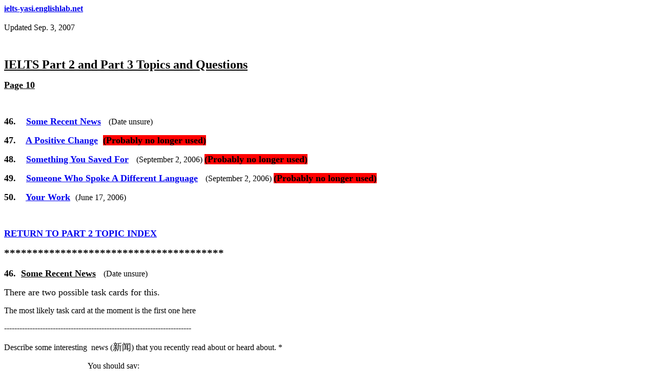

--- FILE ---
content_type: text/html
request_url: http://ielts-yasi.englishlab.net/PARTS_2_and_3_P10.htm
body_size: 10766
content:
<html>

<head>
<meta http-equiv="Content-Type" content="text/html; charset=gb2312">
<meta name="GENERATOR" content="Microsoft FrontPage 6.0">
<meta name="ProgId" content="FrontPage.Editor.Document">
<title>Page 10</title>
</head>

<body>

<h3 align="left"><b><font face="Times New Roman" size="3"><a href="http://ielts-yasi.englishlab.net/index.htm">ielts-yasi.englishlab.net</a>&nbsp;&nbsp;&nbsp;&nbsp;&nbsp;&nbsp;&nbsp;&nbsp;&nbsp;&nbsp;&nbsp;&nbsp;&nbsp;&nbsp;&nbsp;&nbsp;&nbsp;&nbsp;&nbsp;&nbsp;&nbsp;&nbsp;&nbsp;&nbsp;&nbsp;&nbsp;&nbsp;&nbsp;&nbsp;&nbsp;&nbsp;&nbsp;&nbsp;&nbsp;&nbsp;&nbsp;&nbsp;&nbsp;&nbsp;&nbsp;&nbsp;&nbsp;&nbsp;&nbsp;&nbsp;&nbsp;&nbsp;&nbsp;&nbsp;&nbsp;&nbsp;&nbsp;&nbsp;&nbsp;&nbsp;&nbsp;&nbsp;&nbsp;&nbsp;&nbsp;&nbsp;&nbsp;&nbsp;&nbsp;&nbsp;&nbsp;&nbsp;&nbsp;&nbsp;&nbsp;&nbsp;&nbsp;&nbsp;&nbsp;&nbsp;&nbsp;&nbsp;&nbsp;&nbsp;&nbsp;&nbsp;&nbsp;&nbsp;&nbsp;&nbsp;&nbsp;&nbsp;&nbsp;&nbsp;&nbsp;&nbsp;&nbsp;&nbsp;&nbsp;&nbsp;&nbsp;&nbsp;&nbsp;&nbsp;&nbsp;&nbsp;&nbsp;&nbsp;  
<O:P>
</font></b></h3>
<p align="left"><font face="Times New Roman" size="3">Updated Sep. 3, 2007</font></p> 
<p align="left">　</p>
<p align="left"><b><u><font face="Times New Roman" size="5">IELTS Part 2 and  
Part 3 Topics and Questions</font></u><font face="Times New Roman" size="5">&nbsp;</font></b></p> 
<p align="left"><b><u><font face="Times New Roman" size="4">Page 10</font></u></b></p> 
<p>　</p>
<p class="MsoNormal"><b><span style="mso-bidi-font-size: 12.0pt"><font size="4" face="Times New Roman">46.&nbsp;&nbsp;&nbsp;  
<a href="#46.&nbsp;&nbsp;Some Recent News">Some Recent News</a>&nbsp;&nbsp; </font></span></b><span style="mso-bidi-font-size: 12.0pt"><font face="Times New Roman" size="3">(Date                    
unsure)</font></span></p>                    
<p class="MsoNormal"><b><span style="mso-bidi-font-size: 12.0pt"><font size="4" face="Times New Roman">47.&nbsp;&nbsp;&nbsp;    
<a href="#47.&nbsp;&nbsp;A Positive Change">A Positive Change</a>&nbsp; </font></span></b><font size="4" face="Times New Roman"><b><span style="background-color: #FF0000">(Probably                 
no longer used)</span></b>                   
</font>
</p>                   
<p class="MsoNormal"><span style="mso-bidi-font-size: 12.0pt"><font size="4" face="Times New Roman"><b>48.&nbsp;&nbsp;&nbsp;  
<a href="#48.&nbsp;&nbsp;Something You Saved For">Something You Saved For</a></b>&nbsp;&nbsp;         
<font face="Times New Roman" size="3">(September                    
2, 2006)</font></font><font face="Times New Roman" size="3"> </font></span><font size="4" face="Times New Roman"><b><span style="background-color: #FF0000">(Probably no longer used)</span></b>        
</font>
</p>                             
<p class="MsoNormal"><span style="mso-bidi-font-size: 12.0pt"><font size="4" face="Times New Roman"><b>49.&nbsp;&nbsp;&nbsp;         
<a href="#49.&nbsp;&nbsp;Meeting Someone Who Spoke A Different Language">Someone Who Spoke A Different Language</a>&nbsp;&nbsp;         
</b><font face="Times New Roman" size="3">(September                   
2, 2006)</font></font>                                      
<font face="Times New Roman" size="3"> </font>                                     
</span><font size="4" face="Times New Roman"><b><span style="background-color: #FF0000">(Probably no longer used)</span></b>
</font>
</p>
<p class="MsoNormal"><font face="Times New Roman"><span style="mso-bidi-font-size: 12.0pt"><font size="4"><b>50.&nbsp;&nbsp;&nbsp;         
<a href="#50.&nbsp;&nbsp;Your Work">Your Work</a>&nbsp; </b><font face="Times New Roman" size="3">(June 17, 2006)</font> </font> </span></font></p>                                
<p class="MsoFooter" style="margin-left:21.0pt;text-indent:-21.0pt;tab-stops:
list 21.0pt center 3.0in right 6.0in">　</p>                
<p class="MsoFooter" style="margin-left:21.0pt;text-indent:-21.0pt;tab-stops:
list 21.0pt center 3.0in right 6.0in"><b><a href="http://ielts-yasi.englishlab.net/PARTS_2_and_3_INDEX_P1.htm"><font size="4" face="Times New Roman">RETURN                               
TO PART 2 TOPIC INDEX</font></a></b></p>                              
<p class="MsoNormal" align="left"><font face="Times New Roman"><b><span style="font-size: 16.0pt; mso-bidi-font-size: 12.0pt">***************************************</span></b><span style="mso-bidi-font-size: 12.0pt"><font size="3"><span style="mso-tab-count:
2"><b>&nbsp;</b></span></font></span></font></p>
<p class="MsoFooter" style="tab-stops:36.0pt center 216.0pt right 432.0pt"><span style="mso-bidi-font-size: 12.0pt"><font size="4" face="Times New Roman"><b><a name="46.&nbsp;&nbsp;Some Recent News"></a>46.&nbsp;&nbsp;<u>Some   
Recent News</u></b>&nbsp;&nbsp; </font></span><span style="mso-bidi-font-size: 12.0pt"><font face="Times New Roman" size="3">(Date                   
unsure)</font></span></p>                   
<p class="MsoFooter" style="tab-stops:36.0pt center 216.0pt right 432.0pt"><span style="mso-bidi-font-size: 12.0pt"><font size="4" face="Times New Roman">There                                       
are two possible task cards for this.&nbsp;</font></span></p>                                       
<p class="MsoFooter" style="tab-stops:36.0pt center 216.0pt right 432.0pt"><font face="Times New Roman">The                                       
most likely task card at the moment is the first one here</font></p>                                       
<p class="MsoFooter" style="tab-stops:36.0pt center 216.0pt right 432.0pt"><span style="mso-bidi-font-size: 12.0pt"><font size="3" face="Times New Roman">-------------------------------------------------------------------------</font></span></p>
<p style="tab-stops:36.0pt center 216.0pt right 432.0pt"><font face="Times New Roman">Describe some                                       
interesting&nbsp; news (<span style="mso-bidi-font-family: Times New Roman; mso-ansi-language: EN-US; mso-fareast-language: ZH-CN; mso-bidi-language: AR-SA" lang="ZH-CN"></span></font><span style="mso-bidi-font-family: Times New Roman; mso-ansi-language: EN-US; mso-fareast-language: ZH-CN; mso-bidi-language: AR-SA" lang="ZH-CN"><font size="4">&#26032;&#38395;</font></span><font face="Times New Roman"><font face="MS Song" lang="ZH-CN">)                                       
</font>that you recently read about or heard about. *</font></p>                                       
<p class="MsoFooter" style="tab-stops:36.0pt center 216.0pt right 432.0pt"><font face="Times New Roman">&nbsp;&nbsp;&nbsp;&nbsp;&nbsp;&nbsp;&nbsp;&nbsp;&nbsp;&nbsp;&nbsp;&nbsp;&nbsp;&nbsp;&nbsp;&nbsp;&nbsp;&nbsp;&nbsp;&nbsp;&nbsp;&nbsp;&nbsp;&nbsp;&nbsp;&nbsp;&nbsp;&nbsp;&nbsp;&nbsp;&nbsp;&nbsp;&nbsp;&nbsp;&nbsp;&nbsp;&nbsp;&nbsp;&nbsp;&nbsp;                                       
You should say:</font></p>                                       
<p class="MsoFooter" style="tab-stops:36.0pt center 216.0pt right 432.0pt"><font face="Times New Roman">&nbsp;&nbsp;&nbsp;&nbsp;&nbsp;&nbsp;&nbsp;&nbsp;&nbsp;&nbsp;&nbsp;&nbsp;&nbsp;&nbsp;&nbsp;&nbsp;&nbsp;&nbsp;&nbsp;&nbsp;&nbsp;&nbsp;&nbsp;&nbsp;&nbsp;&nbsp;&nbsp;&nbsp;&nbsp;&nbsp;&nbsp;&nbsp;&nbsp;&nbsp;&nbsp;&nbsp;&nbsp;&nbsp;&nbsp;&nbsp;&nbsp;&nbsp;&nbsp;&nbsp;&nbsp;&nbsp;&nbsp;&nbsp;&nbsp;&nbsp;&nbsp;                                       
what the story was (or, who was involved in this news)</font></p>                                       
<p class="MsoFooter" style="tab-stops:36.0pt center 216.0pt right 432.0pt"><font face="Times New Roman">&nbsp;&nbsp;&nbsp;&nbsp;&nbsp;&nbsp;&nbsp;&nbsp;&nbsp;&nbsp;&nbsp;&nbsp;&nbsp;&nbsp;&nbsp;&nbsp;&nbsp;&nbsp;&nbsp;&nbsp;&nbsp;&nbsp;&nbsp;&nbsp;&nbsp;&nbsp;&nbsp;&nbsp;&nbsp;&nbsp;&nbsp;&nbsp;&nbsp;&nbsp;&nbsp;&nbsp;&nbsp;&nbsp;&nbsp;&nbsp;&nbsp;&nbsp;&nbsp;&nbsp;&nbsp;&nbsp;&nbsp;&nbsp;&nbsp;&nbsp;&nbsp;                                       
how you heard about this story *</font></p>                                       
<p class="MsoFooter" style="tab-stops:36.0pt center 216.0pt right 432.0pt"><font face="Times New Roman">&nbsp;&nbsp;&nbsp;&nbsp;&nbsp;&nbsp;&nbsp;&nbsp;&nbsp;&nbsp;&nbsp;&nbsp;&nbsp;&nbsp;&nbsp;&nbsp;&nbsp;&nbsp;&nbsp;&nbsp;&nbsp;&nbsp;&nbsp;&nbsp;&nbsp;&nbsp;&nbsp;&nbsp;&nbsp;&nbsp;&nbsp;&nbsp;&nbsp;&nbsp;&nbsp;&nbsp;&nbsp;&nbsp;&nbsp;&nbsp;&nbsp;&nbsp;&nbsp;&nbsp;&nbsp;&nbsp;&nbsp;&nbsp;&nbsp;&nbsp;&nbsp;                                       
when you heard this news *</font></p>                                       
<p class="MsoFooter" style="tab-stops:36.0pt center 216.0pt right 432.0pt"><font face="Times New Roman">&nbsp;&nbsp;&nbsp;&nbsp;&nbsp;&nbsp;&nbsp;&nbsp;&nbsp;&nbsp;&nbsp;&nbsp;&nbsp;&nbsp;&nbsp;&nbsp;&nbsp;&nbsp;&nbsp;&nbsp;&nbsp;&nbsp;&nbsp;&nbsp;&nbsp;&nbsp;&nbsp;&nbsp;&nbsp;&nbsp;&nbsp;&nbsp;&nbsp;&nbsp;&nbsp;&nbsp;&nbsp;&nbsp;&nbsp;                                       
and explain why this news story was interesting to you.&nbsp;</font></p>                                       
<p class="MsoFooter" style="tab-stops:36.0pt center 216.0pt right 432.0pt"><font face="Times New Roman">&nbsp;&nbsp;&nbsp;&nbsp;&nbsp;&nbsp;&nbsp;&nbsp;&nbsp;&nbsp;&nbsp;&nbsp;&nbsp;&nbsp;&nbsp;&nbsp;&nbsp;&nbsp;&nbsp;&nbsp;&nbsp;&nbsp;&nbsp;&nbsp;&nbsp;&nbsp;&nbsp;&nbsp;&nbsp;&nbsp;&nbsp;&nbsp;&nbsp;&nbsp;&nbsp;&nbsp;&nbsp;&nbsp;&nbsp;&nbsp;&nbsp;&nbsp;&nbsp;&nbsp;&nbsp;&nbsp;&nbsp;&nbsp;&nbsp;&nbsp;&nbsp;&nbsp;&nbsp;&nbsp;&nbsp;&nbsp;&nbsp;&nbsp;&nbsp;&nbsp;&nbsp;&nbsp;&nbsp;&nbsp;&nbsp;&nbsp;&nbsp;&nbsp;&nbsp;&nbsp;&nbsp;&nbsp;&nbsp;&nbsp;                                       
or</font></p>
<p class="MsoFooter" style="tab-stops:36.0pt center 216.0pt right 432.0pt"><font face="Times New Roman">&nbsp;&nbsp;&nbsp;&nbsp;&nbsp;&nbsp;&nbsp;&nbsp;&nbsp;&nbsp;&nbsp;&nbsp;&nbsp;&nbsp;&nbsp;&nbsp;&nbsp;&nbsp;&nbsp;&nbsp;&nbsp;&nbsp;&nbsp;&nbsp;&nbsp;&nbsp;&nbsp;&nbsp;&nbsp;&nbsp;&nbsp;&nbsp;&nbsp;&nbsp;&nbsp;&nbsp;&nbsp;&nbsp;                                       
and explain your reaction when you heard this news. *</font></p>                                       
<p class="MsoFooter" style="tab-stops:36.0pt center 216.0pt right 432.0pt"><font face="Times New Roman">--------------------------------------------------------------------------</font></p>
<p class="MsoFooter" style="tab-stops:36.0pt center 216.0pt right 432.0pt"><font face="Times New Roman">Possible  
follow-up question:</font></p>  
<ul>
  <li>
    <p class="MsoFooter" style="tab-stops:36.0pt center 216.0pt right 432.0pt"><font face="Times New Roman">Did  
    other people think this was interesting news?</font></li>  
</ul>
<p class="MsoFooter" style="tab-stops:36.0pt center 216.0pt right 432.0pt"><font face="Times New Roman">--------------------------------------------------------------------------</font></p>
<p class="MsoFooter" style="tab-stops:36.0pt center 216.0pt right 432.0pt"><font face="Times New Roman">Describe  
some interesting news (</font><font LANG="ZH-CN">&#28040;&#24687;</font><font face="Times New Roman"><font LANG="ZH-CN">) </font>that you received recently.</font></p>                                       
<p class="MsoFooter" style="tab-stops:36.0pt center 216.0pt right 432.0pt"><font face="Times New Roman">&nbsp;&nbsp;&nbsp;&nbsp;&nbsp;&nbsp;&nbsp;&nbsp;&nbsp;&nbsp;&nbsp;&nbsp;&nbsp;&nbsp;&nbsp;&nbsp;&nbsp;&nbsp;&nbsp;&nbsp;&nbsp;&nbsp;&nbsp;&nbsp;&nbsp;&nbsp;&nbsp;&nbsp;&nbsp;&nbsp;&nbsp;&nbsp;&nbsp;&nbsp;&nbsp;&nbsp;&nbsp;&nbsp;&nbsp;&nbsp;                                       
You should say:</font></p>                                       
<p class="MsoFooter" style="tab-stops:36.0pt center 216.0pt right 432.0pt"><font face="Times New Roman">&nbsp;&nbsp;&nbsp;&nbsp;&nbsp;&nbsp;&nbsp;&nbsp;&nbsp;&nbsp;&nbsp;&nbsp;&nbsp;&nbsp;&nbsp;&nbsp;&nbsp;&nbsp;&nbsp;&nbsp;&nbsp;&nbsp;&nbsp;&nbsp;&nbsp;&nbsp;&nbsp;&nbsp;&nbsp;&nbsp;&nbsp;&nbsp;&nbsp;&nbsp;&nbsp;&nbsp;&nbsp;&nbsp;&nbsp;&nbsp;&nbsp;&nbsp;&nbsp;&nbsp;&nbsp;&nbsp;&nbsp;&nbsp;&nbsp;&nbsp;&nbsp;                                       
what the news was about (or, what happened)</font></p>                                       
<p class="MsoFooter" style="tab-stops:36.0pt center 216.0pt right 432.0pt"><font face="Times New Roman">&nbsp;&nbsp;&nbsp;&nbsp;&nbsp;&nbsp;&nbsp;&nbsp;&nbsp;&nbsp;&nbsp;&nbsp;&nbsp;&nbsp;&nbsp;&nbsp;&nbsp;&nbsp;&nbsp;&nbsp;&nbsp;&nbsp;&nbsp;&nbsp;&nbsp;&nbsp;&nbsp;&nbsp;&nbsp;&nbsp;&nbsp;&nbsp;&nbsp;&nbsp;&nbsp;&nbsp;&nbsp;&nbsp;&nbsp;&nbsp;&nbsp;&nbsp;&nbsp;&nbsp;&nbsp;&nbsp;&nbsp;&nbsp;&nbsp;&nbsp;&nbsp;                                       
who told you this news (or, how you heard this news)</font></p>                                       
<p class="MsoFooter" style="tab-stops:36.0pt center 216.0pt right 432.0pt"><font face="Times New Roman">&nbsp;&nbsp;&nbsp;&nbsp;&nbsp;&nbsp;&nbsp;&nbsp;&nbsp;&nbsp;&nbsp;&nbsp;&nbsp;&nbsp;&nbsp;&nbsp;&nbsp;&nbsp;&nbsp;&nbsp;&nbsp;&nbsp;&nbsp;&nbsp;&nbsp;&nbsp;&nbsp;&nbsp;&nbsp;&nbsp;&nbsp;&nbsp;&nbsp;&nbsp;&nbsp;&nbsp;&nbsp;&nbsp;&nbsp;&nbsp;&nbsp;&nbsp;&nbsp;&nbsp;&nbsp;&nbsp;&nbsp;&nbsp;&nbsp;&nbsp;&nbsp;                                       
(when you heard this news)</font></p>                                       
<p class="MsoFooter" style="tab-stops:36.0pt center 216.0pt right 432.0pt"><font face="Times New Roman">&nbsp;&nbsp;&nbsp;&nbsp;&nbsp;&nbsp;&nbsp;&nbsp;&nbsp;&nbsp;&nbsp;&nbsp;&nbsp;&nbsp;&nbsp;&nbsp;&nbsp;&nbsp;&nbsp;&nbsp;&nbsp;&nbsp;&nbsp;&nbsp;&nbsp;&nbsp;&nbsp;&nbsp;&nbsp;&nbsp;&nbsp;&nbsp;&nbsp;&nbsp;&nbsp;&nbsp;&nbsp;&nbsp;&nbsp;&nbsp;&nbsp;&nbsp;&nbsp;&nbsp;&nbsp;&nbsp;&nbsp;&nbsp;&nbsp;&nbsp;&nbsp;                                       
who was involved in this news</font></p>                                       
<p class="MsoFooter" style="tab-stops:36.0pt center 216.0pt right 432.0pt"><font face="Times New Roman">&nbsp;&nbsp;&nbsp;&nbsp;&nbsp;&nbsp;&nbsp;&nbsp;&nbsp;&nbsp;&nbsp;&nbsp;&nbsp;&nbsp;&nbsp;&nbsp;&nbsp;&nbsp;&nbsp;&nbsp;&nbsp;&nbsp;&nbsp;&nbsp;&nbsp;&nbsp;&nbsp;&nbsp;&nbsp;&nbsp;&nbsp;&nbsp;&nbsp;&nbsp;&nbsp;&nbsp;&nbsp;&nbsp;&nbsp;&nbsp;&nbsp;                                       
and explain why it was interesting to you.</font></p>                                       
<p class="MsoFooter" style="tab-stops:36.0pt center 216.0pt right 432.0pt"><font face="Times New Roman"><span style="font-size: 16.0pt; mso-bidi-font-size: 12.0pt">-------------------------------------------------------------------------------------------------------</span><span style="mso-fareast-font-family:SimSun">
 &nbsp;</span></font></p>                                      
<p class="MsoFooter" style="tab-stops:36.0pt center 216.0pt right 432.0pt"><b><span lang="EN-US"><font size="4" face="Times New Roman">Part                                       
3</font></span></b></p>
<p class="MsoFooter" style="tab-stops:36.0pt center 216.0pt right 432.0pt"><b><span lang="EN-US"><font size="4" face="Times New Roman"><a name="Many of the following"></a>Many      
of the      
following (those marked with *) are guesses at possible Part 3 topics and questions.</font></span></b></p>      
<p class="MsoFooter" style="tab-stops:36.0pt center 216.0pt right 432.0pt"><b><span lang="EN-US"><u><font size="4" face="Times New Roman">Newspapers</font></u></span></b></p>
<ul>
  <li>
    <p class="MsoFooter" style="tab-stops:36.0pt center 216.0pt right 432.0pt"><font face="Times New Roman">What  
    role do newspapers play in society?</font></li>  
  <li>
    <p class="MsoFooter" style="tab-stops:36.0pt center 216.0pt right 432.0pt"><font face="Times New Roman">How  
    do (or can) newspapers influence society? (= influence people's attitudes  
    and behaviour)</font></li> 
  <li>
    <p class="MsoFooter" style="tab-stops:36.0pt center 216.0pt right 432.0pt"><span lang="EN-US"><font face="Times New Roman">How  
    do you think newspapers should treat sensitive topics? (Presumably,  
    'sensitive topics' means topics that are sensitive to the people in the  
    newspaper article, for example, the private lives of movie stars.)</font></span></li>  
  <li>
    <p class="MsoFooter" style="tab-stops:36.0pt center 216.0pt right 432.0pt"><span lang="EN-US"><font face="Times New Roman">Do  
    you think newspapers should even publish these stories at all? (Why?/Why  
    not?) Do they have the right to do this?</font></span></li>  
  <li>
    <p class="MsoFooter" style="tab-stops:36.0pt center 216.0pt right 432.0pt"><span lang="EN-US"><font face="Times New Roman">What  
    are some of the differences between national and local (city/town)  
    newspapers?</font></span></li>
</ul>
<p class="MsoFooter" style="tab-stops:36.0pt center 216.0pt right 432.0pt"><span lang="EN-US"><font face="Times New Roman"><b><u><font size="4">News  
Media</font></u>
<font size="4">                                       
&nbsp;</font></b><font size="4">(as opposed to entertainment media)</font></font></span></p>                                       
<ul>
  <li>
    <p class="MsoFooter" style="tab-stops:36.0pt center 216.0pt right 432.0pt"><font size="3" face="Times New Roman">What 
    are the most common forms of mass media in China?</font></li> 
  <li>
    <p class="MsoFooter" style="tab-stops:36.0pt center 216.0pt right 432.0pt"><font size="3" face="Times New Roman">Do 
    you (or, do people in China) get your news more from the internet, from 
    newspapers, from TV or from the radio?</font></li> 
  <li>
    <p class="MsoFooter" style="tab-stops:36.0pt center 216.0pt right 432.0pt"><font size="3" face="Times New Roman">Or:                                       
    Do you (or, do people in China) use the internet more than read                                       
    newspapers?&nbsp;</font></li>
  <li>
    <p class="MsoFooter" style="tab-stops:36.0pt center 216.0pt right 432.0pt"><font size="3" face="Times New Roman">Which                                       
    news media do you trust the most? Why? (= Which news media do you trust most                                       
    to tell you the truth and the full story?)</font></li>                                       
  <li>
    <p class="MsoFooter" style="tab-stops:36.0pt center 216.0pt right 432.0pt"><font size="3" face="Times New Roman">Do 
    you think internet news is important?</font></li> 
  <li>
    <p class="MsoFooter" style="tab-stops:36.0pt center 216.0pt right 432.0pt"><font size="3" face="Times New Roman">What 
    role does TV play in people's lives today?</font></li> 
  <li>
    <p class="MsoFooter" style="tab-stops:36.0pt center 216.0pt right 432.0pt"><font size="3" face="Times New Roman">How 
    do you think TV could be improved? (Either technically or content-wise)</font></li> 
  <li>
    <p class="MsoFooter" style="tab-stops:36.0pt center 216.0pt right 432.0pt"><span lang="EN-US"><font size="3" face="Times New Roman">How                                       
    do most people in China get their news?&nbsp;</font></span></li>                                       
  <li>
    <p class="MsoFooter" style="tab-stops:36.0pt center 216.0pt right 432.0pt"><span lang="EN-US"><font size="3" face="Times New Roman">Do                                       
    most people in China (or, do you) prefer to get news from TV or from the                                       
    radio?</font></span></li>
  <li>
    <p class="MsoFooter" style="tab-stops:36.0pt center 216.0pt right 432.0pt"><span lang="EN-US"><font size="3" face="Times New Roman">Do 
    people in China (or, do you) read newspapers very much?</font></span></li> 
  <li>
    <p class="MsoFooter" style="tab-stops:36.0pt center 216.0pt right 432.0pt"><span lang="EN-US"><font size="3" face="Times New Roman">Why 
    do people still read newspapers? (What are the advantages of newspapers?)</font></span></li> 
  <li>
    <p class="MsoFooter" style="tab-stops:36.0pt center 216.0pt right 432.0pt"><span lang="EN-US"><font size="3" face="Times New Roman">Are 
    most people in China more interested in local news, domestic news 
    or international news? *</font></span></li> 
  <li>
    <p class="MsoFooter" style="tab-stops:36.0pt center 216.0pt right 432.0pt"><span lang="EN-US"><font size="3" face="Times New Roman">Compare 
    newspapers and TV as sources of news. *</font></span></li> 
  <li>
    <p class="MsoFooter" style="tab-stops:36.0pt center 216.0pt right 432.0pt"><span lang="EN-US"><font size="3" face="Times New Roman">Do 
    you think TV has affected the popularity of radio very much?</font></span></li> 
  <li>
    <p class="MsoFooter" style="tab-stops:36.0pt center 216.0pt right 432.0pt"><span lang="EN-US"><font size="3" face="Times New Roman">How 
    has the (news) media changed in China in the past few years? (e.g., 10, 20 
    or even 60 years)</font></span></li> 
  <li>
    <p class="MsoFooter" style="tab-stops:36.0pt center 216.0pt right 432.0pt"><span lang="EN-US"><font size="3" face="Times New Roman">(= 
    Compare the media today with traditional media in China.)</font></span></li> 
  <li>
    <p class="MsoFooter" style="tab-stops:36.0pt center 216.0pt right 432.0pt"><font size="3" face="Times New Roman"><span lang="EN-US">How   
    do you think the news media will change in the future? (Hint: The internet! ) 
    </span><font color="#FF0000"><b><span style="mso-fareast-font-family: SimSun">FQ</span></b></font> 
    </font></li> 
  <li>
    <p class="MsoFooter" style="tab-stops:36.0pt center 216.0pt right 432.0pt"><font size="3" face="Times New Roman">What 
    role did science and technology play in the development of television? 
    (Hint: Of course, the invention of TV was the product of intensive 
    scientific research and was a major breakthrough in technology.)</font></li> 
</ul>
<p class="MsoFooter" style="tab-stops:36.0pt center 216.0pt right 432.0pt"><span lang="EN-US"><b><font face="Times New Roman"><u><font size="4">News</font></u>
<font size="4">                                       
&nbsp;</font></font></b></span></p>
<ul>
  <li>
    <p class="MsoFooter" style="tab-stops:36.0pt center 216.0pt right 432.0pt"><font size="3" face="Times New Roman">How                                       
    important do you think it is to keep up with the latest news? (= What is the                                       
    importance of news?)</font></li>                                       
  <li>
    <p class="MsoFooter" style="tab-stops:36.0pt center 216.0pt right 432.0pt"><font size="3" face="Times New Roman">What 
    kind of news are most people in China interested in? (Hint: Local? National? 
    International? Sport? Human interest stories? About movies, TV, movie stars, 
    pop music and other aspects of popular culture? Fashion? Business? Art? 
    Crime stories? Politics? War? Natural disasters? Good news? Bad news? ...)</font></li> 
  <li>
    <p class="MsoFooter" style="tab-stops:36.0pt center 216.0pt right 432.0pt"><span lang="EN-US"><font size="3" face="Times New Roman">Are 
    young people and older people interested in the same news content? *</font></span></li> 
  <li>
    <p class="MsoFooter" style="tab-stops:36.0pt center 216.0pt right 432.0pt"><span lang="EN-US"><font size="3" face="Times New Roman">Are 
    women and men interested in the same news content? *</font></span></li> 
</ul>
<p class="MsoFooter" style="tab-stops:36.0pt center 216.0pt right 432.0pt"><b><u><font size="4" face="Times New Roman">Communication</font></u></b></p>
<ul>
  <li>
    <p class="MsoFooter" style="tab-stops:36.0pt center 216.0pt right 432.0pt"><font size="3" face="Times New Roman">How 
    do you spend time with your family?</font></li> 
  <li>
    <p class="MsoFooter" style="tab-stops:36.0pt center 216.0pt right 432.0pt"><font size="3" face="Times New Roman">In 
    China, what are the main ways that people use to communicate with others?</font></li> 
  <li>
    <p class="MsoFooter" style="tab-stops:36.0pt center 216.0pt right 432.0pt"><font size="3" face="Times New Roman">What 
    are the benefits of face-to-face communication?</font></li> 
</ul>
<p class="MsoFooter" style="tab-stops:36.0pt center 216.0pt right 432.0pt"><b><span lang="EN-US"><font face="Times New Roman"><u><font size="4">Journalism 
</font>
</u><font size="4">*</font></font></span></b></p>
<ul>
  <li>
    <p class="MsoFooter" style="tab-stops:36.0pt center 216.0pt right 432.0pt"><span lang="EN-US"><font size="3" face="Times New Roman">What 
    are the qualities of a good journalist? *</font></span></li> 
  <li>
    <p class="MsoFooter" style="tab-stops:36.0pt center 216.0pt right 432.0pt"><span lang="EN-US"><font size="3" face="Times New Roman">What 
    is your opinion of government censorship of news? *</font></span></li> 
</ul>
<p class="MsoFooter" style="tab-stops:36.0pt center 216.0pt right 432.0pt"><span style="font-size: 16.0pt; mso-bidi-font-size: 12.0pt" lang="EN-US"><font face="Times New Roman">****************************************************************************</font></span></p>
<p class="MsoFooter" style="tab-stops:36.0pt center 216.0pt right 432.0pt"><b><font face="Times New Roman"><span style="mso-bidi-font-size: 12.0pt"><font size="4"><a name="47.&nbsp;&nbsp;A Positive Change"></a>47.&nbsp;&nbsp;<u>A </u></font></span><span style="mso-bidi-font-size: 12.0pt"><font size="4"><u>Positive Change</u>&nbsp;                    
</font></span></font></b><font size="4" face="Times New Roman"><b><span style="background-color: #FF0000">(Probably no longer used)</span></b>                   
</font>
</p>                   
<p class="MsoFooter" style="tab-stops:36.0pt center 216.0pt right 432.0pt"><font face="Times New Roman">&nbsp;&nbsp;&nbsp;&nbsp;&nbsp;&nbsp;&nbsp;&nbsp;&nbsp;&nbsp;&nbsp;&nbsp;&nbsp;&nbsp;&nbsp;&nbsp;&nbsp;&nbsp;                                       
Describe                                       
an event that resulted in a positive change in your life.</font></p>                                       
<p class="MsoFooter" style="tab-stops:36.0pt center 216.0pt right 432.0pt"><font face="Times New Roman">&nbsp;&nbsp;&nbsp;&nbsp;&nbsp;&nbsp;&nbsp;&nbsp;&nbsp;&nbsp;&nbsp;&nbsp;&nbsp;&nbsp;&nbsp;&nbsp;&nbsp;&nbsp;&nbsp;&nbsp;&nbsp;&nbsp;&nbsp;&nbsp;&nbsp;&nbsp;&nbsp;&nbsp;&nbsp;&nbsp;&nbsp;&nbsp;&nbsp;&nbsp;&nbsp;&nbsp;&nbsp;&nbsp;&nbsp;&nbsp;                                      
You should say:</font></p>                                      
<p class="MsoFooter" style="tab-stops:36.0pt center 216.0pt right 432.0pt"><font face="Times New Roman">&nbsp;&nbsp;&nbsp;&nbsp;&nbsp;&nbsp;&nbsp;&nbsp;&nbsp;&nbsp;&nbsp;&nbsp;&nbsp;&nbsp;&nbsp;&nbsp;&nbsp;&nbsp;&nbsp;&nbsp;&nbsp;&nbsp;&nbsp;&nbsp;&nbsp;&nbsp;&nbsp;&nbsp;&nbsp;&nbsp;&nbsp;&nbsp;&nbsp;&nbsp;&nbsp;&nbsp;&nbsp;&nbsp;&nbsp;&nbsp;&nbsp;&nbsp;&nbsp;&nbsp;&nbsp;&nbsp;&nbsp;&nbsp;&nbsp;&nbsp;&nbsp;                                      
when it happened</font></p>                                      
<p class="MsoFooter" style="tab-stops:36.0pt center 216.0pt right 432.0pt"><font face="Times New Roman">&nbsp;&nbsp;&nbsp;&nbsp;&nbsp;&nbsp;&nbsp;&nbsp;&nbsp;&nbsp;&nbsp;&nbsp;&nbsp;&nbsp;&nbsp;&nbsp;&nbsp;&nbsp;&nbsp;&nbsp;&nbsp;&nbsp;&nbsp;&nbsp;&nbsp;&nbsp;&nbsp;&nbsp;&nbsp;&nbsp;&nbsp;&nbsp;&nbsp;&nbsp;&nbsp;&nbsp;&nbsp;&nbsp;&nbsp;&nbsp;&nbsp;&nbsp;&nbsp;&nbsp;&nbsp;&nbsp;&nbsp;&nbsp;&nbsp;&nbsp;&nbsp;                                      
where it happened</font></p>                                      
<p class="MsoFooter" style="tab-stops:36.0pt center 216.0pt right 432.0pt"><font face="Times New Roman">&nbsp;&nbsp;&nbsp;&nbsp;&nbsp;&nbsp;&nbsp;&nbsp;&nbsp;&nbsp;&nbsp;&nbsp;&nbsp;&nbsp;&nbsp;&nbsp;&nbsp;&nbsp;&nbsp;&nbsp;&nbsp;&nbsp;&nbsp;&nbsp;&nbsp;&nbsp;&nbsp;&nbsp;&nbsp;&nbsp;&nbsp;&nbsp;&nbsp;&nbsp;&nbsp;&nbsp;&nbsp;&nbsp;&nbsp;&nbsp;&nbsp;&nbsp;&nbsp;&nbsp;&nbsp;&nbsp;&nbsp;&nbsp;&nbsp;&nbsp;&nbsp;                                      
what the change was</font></p>                                      
<p class="MsoFooter" style="tab-stops:36.0pt center 216.0pt right 432.0pt"><font face="Times New Roman">&nbsp;&nbsp;&nbsp;&nbsp;&nbsp;&nbsp;&nbsp;&nbsp;&nbsp;&nbsp;&nbsp;&nbsp;&nbsp;&nbsp;&nbsp;&nbsp;&nbsp;&nbsp;&nbsp;&nbsp;&nbsp;&nbsp;&nbsp;&nbsp;&nbsp;&nbsp;&nbsp;&nbsp;&nbsp;&nbsp;&nbsp;&nbsp;                                      
&nbsp;&nbsp;&nbsp;&nbsp;&nbsp;&nbsp;&nbsp;&nbsp;and explain how you have                                      
benefited from this change *</font></p>                                      
<p class="MsoFooter" style="tab-stops:36.0pt center 216.0pt right 432.0pt"><font face="Times New Roman">&nbsp;&nbsp;&nbsp;&nbsp;&nbsp;&nbsp;&nbsp;&nbsp;&nbsp;&nbsp;&nbsp;&nbsp;&nbsp;&nbsp;&nbsp;&nbsp;&nbsp;&nbsp;&nbsp;&nbsp;&nbsp;&nbsp;&nbsp;&nbsp;&nbsp;&nbsp;&nbsp;&nbsp;&nbsp;&nbsp;&nbsp;&nbsp;&nbsp;&nbsp;&nbsp;&nbsp;&nbsp;&nbsp;&nbsp;                                      
( or, explain how you feel about this change) *</font></p>                                      
<p class="MsoFooter" style="tab-stops:36.0pt center 216.0pt right 432.0pt"><font face="Times New Roman"><span style="font-size: 16.0pt; mso-bidi-font-size: 12.0pt">-------------------------------------------------------------------------------------------------------</span><span style="mso-fareast-font-family:SimSun">
 &nbsp;</span></font></p>                                     
<p class="MsoFooter" style="tab-stops:36.0pt center 216.0pt right 432.0pt"><b><span lang="EN-US"><font size="4" face="Times New Roman">Part                                      
3</font></span></b></p>
<h2><b><u><font size="4" face="Times New Roman">Changing jobs&nbsp;</font></u></b></h2>                                      
<ul>
  <li>
    <p class="MsoNormal"><span lang="EN-US"><font size="3" face="Times New Roman">Do Chinese people change jobs very                                      
    often? (Why?)</font></span></li>                                      
  <li>
    <p class="MsoNormal"><span lang="EN-US"><font size="3" face="Times New Roman">Do you think 
    changing jobs is good?</font></span></li> 
  <li>
    <p class="MsoNormal"><span lang="EN-US"><font size="3" face="Times New Roman">What 
    do employers think about people who change jobs often?</font></span></li> 
  <li>
    <p class="MsoNormal"><span lang="EN-US"><font size="3" face="Times New Roman">What 
    are some reasons why some people continue working at the same job for a long 
    time?</font></span></li>
  <li>
    <p class="MsoNormal"><span lang="EN-US"><font size="3" face="Times New Roman">What 
    are some of the problems a person experiences when they change their job?</font></span></li> 
  <li>
    <p class="MsoNormal"><span lang="EN-US"><font size="3" face="Times New Roman">What 
    problems can people have when they change jobs frequently?</font></span></li> 
  <li>
    <p class="MsoNormal"><span lang="EN-US"><font size="3" face="Times New Roman">Do you think people should stay in 
    the same jobs all their lives (or long term)? (Why?/Why not?)</font></span></li> 
  <li>
    <p class="MsoNormal"><span lang="EN-US"><font size="3" face="Times New Roman">How do you think employers could 
    encourage people not to change jobs?</font></span></li> 
  <li>
    <p class="MsoNormal"><span lang="EN-US"><font face="Times New Roman"><b><font size="3"><o:p></font></b><font size="3">What do people in China do after they retire?</font></font></span></li> 
  <li>
    <p class="MsoNormal"><span lang="EN-US"><font size="3" face="Times New Roman">Why do so 
    many people in China move to a different city or even go overseas to study or work?</font></span></li> 
  <li>
    <p class="MsoNormal"><span lang="EN-US"><font size="3" face="Times New Roman">What do 
    you think are the major challenges of working or studying in another 
    country?</font></span></li>
  <li>
    <p class="MsoNormal"><span lang="EN-US"><font size="3" face="Times New Roman">Besides 
    language difficulties, what do 
    you think are the major challenges of working or studying in another 
    country?</font></span></li>
  <li>
    <p class="MsoNormal"><span lang="EN-US"><font size="3" face="Times New Roman">Why 
    do so many Chinese people want to work or study overseas?</font></span></li> 
  <li>
    <p class="MsoNormal"><span lang="EN-US"><font size="3" face="Times New Roman">Do 
    you think it's good for young people aged about 16 or 17 to go overseas to 
    study?</font></span></li>
  <li>
    <p class="MsoNormal"><span lang="EN-US"><font size="3" face="Times New Roman">What do 
    you think are the major challenges of working or studying in another part of 
    China ( = moving from your hometown)?</font></span></li> 
</ul>
<p class="MsoNormal"><font face="Times New Roman"><span lang="EN-US" style="font-size:12.0pt"><o:p>
</span><b><u><font size="4">Young People and Change</font></u></b></font></p>
<ul>
  <li>
    <p class="MsoNormal"><font face="Times New Roman">Do you like change? (Why?/Why not?)</font></li>  
  <li>
    <p class="MsoNormal"><font face="Times New Roman">Do your family members (parents) support you when you  
    make changes to your life?</font></li>  
  <li>
    <p class="MsoNormal"><span lang="EN-US"><font face="Times New Roman">What do you think are the good and  
    the bad points about being a teenager/young person in China?</font></span></li>  
  <li>
    <p class="MsoNormal"><span lang="EN-US"><font face="Times New Roman">Are young people in China today more  
    mature than in the past?</font></span></li>  
  <li>
    <p class="MsoNormal"><span lang="EN-US"><font face="Times New Roman">How much time do young people in  
    China spend with their parents?</font></span></li>  
  <li>
    <p class="MsoNormal"><span lang="EN-US"><font face="Times New Roman">What can young people learn from  
    older people?</font></span></li>  
  <li>
    <p class="MsoNormal"><span lang="EN-US"><font face="Times New Roman">Do you think young people can adapt  
    to changes easier than old people? (Why?)</font></span></li>  
</ul>
<h2><b><font face="Times New Roman"><u><font size="4"> Changes in China</font></u><span lang="EN-US" style="font-size:12.0pt"><o:p> 
</span><font size="3"><span lang="EN-US" style="font-size:12.0pt">
</o:p>
</span></font></font></b></h2>
<ul>
  <li>
    <p class="MsoNormal"><span lang="EN-US" style="font-size:12.0pt"><font size="3" face="Times New Roman">Do you                                      
    think China has gone through a lot of changes in recent years?<o:p>                                      
    &nbsp;                                      
    </font>
    </span></li>
  <li>
    <p class="MsoNormal"><span lang="EN-US"><font size="3"><font face="Times New Roman">What                                      
    changes has new technology brought to people?&nbsp;</font></font></span><font face="Times New Roman"><span lang="EN-US" style="font-size:12.0pt"><font size="3" face="Times New Roman"></o:p>                                     
    </font>
    </span></font></li>
  <li>
    <p class="MsoNormal"><span lang="EN-US" style="font-size:12.0pt"><font size="3" face="Times New Roman">What are                                      
    the most positive changes?<o:p>                                      
    &nbsp;                                      
    </font>
    </span></li>
  <li>
    <p class="MsoNormal"><span lang="EN-US" style="font-size:12.0pt"><font size="3" face="Times New Roman">Do you                                      
    think there will be more changes in the future? (What changes?)</font>                                      
    </span></li>
</ul>
<p class="MsoFooter" style="tab-stops:36.0pt center 216.0pt right 432.0pt"><span style="font-size: 16.0pt; mso-bidi-font-size: 12.0pt" lang="EN-US"><font face="Times New Roman">****************************************************************************</font></span></p>
<p class="MsoFooter" style="tab-stops:36.0pt center 216.0pt right 432.0pt"><font face="Times New Roman"><b><span style="mso-bidi-font-size: 12.0pt"><font size="4"><a name="48.&nbsp;&nbsp;Something You Saved For"></a>48.&nbsp;&nbsp;</font></span><span style="mso-bidi-font-size: 12.0pt"><font size="4"><u>Something                    
You Saved For</u></font></span></b><span style="mso-bidi-font-size: 12.0pt"><font size="4">&nbsp;&nbsp;         
</font></span></font><span style="mso-bidi-font-size: 12.0pt"><font face="Times New Roman" size="3">(September                   
2, 2006) </font></span><font size="4" face="Times New Roman"><b><span style="background-color: #FF0000">(Probably no longer used)</span></b>        
</font>
</p>                           
<p class="MsoFooter" style="tab-stops:36.0pt center 216.0pt right 432.0pt"><font size="3" face="Times New Roman">&nbsp;&nbsp;&nbsp;&nbsp;&nbsp;&nbsp;&nbsp;               
Describe something that you saved money to buy.</font></p>                 
<p class="MsoFooter" style="tab-stops:36.0pt center 216.0pt right 432.0pt"><font size="3" face="Times New Roman">&nbsp;&nbsp;&nbsp;&nbsp;&nbsp;&nbsp;&nbsp;&nbsp;&nbsp;&nbsp;&nbsp;&nbsp;&nbsp;&nbsp;&nbsp;&nbsp;&nbsp;&nbsp;&nbsp;&nbsp;&nbsp;&nbsp;&nbsp;&nbsp;&nbsp;&nbsp;&nbsp;               
You should say:</font></p>                                      
<p class="MsoFooter" style="tab-stops:36.0pt center 216.0pt right 432.0pt">&nbsp;&nbsp;&nbsp;&nbsp;&nbsp;&nbsp;&nbsp;&nbsp;&nbsp;&nbsp;&nbsp;&nbsp;&nbsp;&nbsp;&nbsp;&nbsp;&nbsp;&nbsp;&nbsp;               
<font size="3" face="Times New Roman">what it was</font></p>                                     
<p class="MsoFooter" style="tab-stops:36.0pt center 216.0pt right 432.0pt">&nbsp;&nbsp;&nbsp;<font size="3" face="Times New Roman">&nbsp;&nbsp;&nbsp;&nbsp;&nbsp;&nbsp;&nbsp;&nbsp;&nbsp;&nbsp;&nbsp;&nbsp;&nbsp;&nbsp;&nbsp;&nbsp;&nbsp;&nbsp;&nbsp;&nbsp;&nbsp;&nbsp;&nbsp;&nbsp;&nbsp;&nbsp;&nbsp;&nbsp;&nbsp;&nbsp;&nbsp;&nbsp;&nbsp;               
how long it took you to save enough money to buy it</font></p>                                      
<p class="MsoFooter" style="tab-stops:36.0pt center 216.0pt right 432.0pt">&nbsp;&nbsp;&nbsp;&nbsp;&nbsp;&nbsp;&nbsp;&nbsp;&nbsp;&nbsp;&nbsp;&nbsp;&nbsp;&nbsp;&nbsp;&nbsp;&nbsp;&nbsp;&nbsp;               
<font size="3" face="Times New Roman">why you wanted to buy this thing</font></p>                                      
<p class="MsoFooter" style="tab-stops:36.0pt center 216.0pt right 432.0pt">&nbsp;&nbsp;&nbsp;&nbsp;&nbsp;&nbsp;&nbsp;&nbsp;&nbsp;&nbsp;&nbsp;&nbsp;&nbsp;               
<font size="3" face="Times New Roman">and explain how you felt when you bought it.</font></p>                                      
<p class="MsoFooter" style="tab-stops:36.0pt center 216.0pt right 432.0pt"><font face="Times New Roman"><span style="font-size: 16.0pt; mso-bidi-font-size: 12.0pt">-------------------------------------------------------------------------------------------------------</span><span style="mso-fareast-font-family:SimSun">
 &nbsp;</span></font></p>                                     
<p class="MsoFooter" style="tab-stops:36.0pt center 216.0pt right 432.0pt"><span style="mso-fareast-font-family: SimSun"><font size="3" face="Times New Roman">Possible                                      
follow-up questions:</font></span></p>                                      
<ul>
  <li>
    <p class="MsoFooter" style="tab-stops:36.0pt center 216.0pt right 432.0pt"><font size="3" face="Times New Roman">Did 
    your parents agree with you buying that?</font></li> 
  <li>
    <p class="MsoFooter" style="tab-stops:36.0pt center 216.0pt right 432.0pt"><font size="3" face="Times New Roman">Did 
    your parents encourage you to (save to) buy this thing?</font></li> 
  <li>
    <p class="MsoFooter" style="tab-stops:36.0pt center 216.0pt right 432.0pt"><span style="mso-fareast-font-family: SimSun"><font size="3" face="Times New Roman">Do  
    you think saving is difficult?</font></span></li>  
  <li>
    <p class="MsoFooter" style="tab-stops:36.0pt center 216.0pt right 432.0pt"><span style="mso-fareast-font-family: SimSun"><font size="3" face="Times New Roman">Or: 
    Is it easy to save money nowadays?</font></span></li> 
</ul>
<p class="MsoFooter" style="tab-stops:36.0pt center 216.0pt right 432.0pt"><font face="Times New Roman"><span style="font-size: 16.0pt; mso-bidi-font-size: 12.0pt">-------------------------------------------------------------------------------------------------------</span><span style="mso-fareast-font-family:SimSun">
 &nbsp;</span></font></p>                                     
<p class="MsoFooter" style="tab-stops:36.0pt center 216.0pt right 432.0pt"><b><span lang="EN-US"><font size="4" face="Times New Roman"><u>Part                                      
3</u></font></span></b></p>
<p class="MsoFooter" style="tab-stops:36.0pt center 216.0pt right 432.0pt"><b><span lang="EN-US"><u><font size="4" face="Times New Roman">Saving 
in China</font></u></span></b></p> 
<ul>
  <li>
    <p class="MsoNormal"><span lang="EN-US"><font face="Times New Roman" size="3">How  
    important is money in your life? (How important is money to you?)<o:p>  
    </o:p>  
    </font>
    </span></li>
  <li>
    <p class="MsoNormal"><span lang="EN-US"><font face="Times New Roman" size="3">Do you save  
    money? (Why?/Why not?)</font>  
    </span></li>
  <li>
    <p class="MsoNormal"><span lang="EN-US"><font face="Times New Roman" size="3">Did you   
    save when you were a child?</font>   
    </span></li>
  <li>
    <p class="MsoNormal"><span lang="EN-US"><font face="Times New Roman" size="3">Nowadays   
    many young people don't save much. What do you think are the advantages and   
    disadvantages of this?</font>   
    </span></li>
  <li>
    <p class="MsoNormal"><font face="Times New Roman" size="3"><span lang="EN-US">Some    
    people are crazy shoppers and never save money. Why do you think they do    
    this?   
    </span> <span style="mso-fareast-font-family: SimSun"><b><font color="#FF0000">FQ</font> </b> </span></font> 
  </li>
  <li>
    <p class="MsoNormal"><span style="mso-fareast-font-family: SimSun"><font face="Times New Roman" size="3">(Similar 
    to above) </font></span><span lang="EN-US"><font face="Times New Roman" size="3">Why 
    do you think people like spending money? (= like buying things) </font>  
    </span><font face="Times New Roman" size="3"><span style="mso-fareast-font-family: SimSun"><b><font color="#FF0000">FQ</font> </b> </span></font> 
  </li>
  <li>
    <p class="MsoNormal"><span lang="EN-US"><font face="Times New Roman" size="3">Do you  
    think people who don't save are good or bad?</font>  
    </span></li>
  <li>
    <p class="MsoNormal"><span lang="EN-US"><font face="Times New Roman" size="3">Is saving  
    money in the city and in rural areas the same or different?</font>  
    </span></li>
  <li>
    <p class="MsoNormal"><span lang="EN-US"><font face="Times New Roman" size="3">How is the  
    way people save today different to the way people used to save, years ago?</font>  
    </span></li>
  <li>
    <p class="MsoNormal"><span lang="EN-US"><font face="Times New Roman" size="3">How do you  
    think saving will change in the future? *</font>  
    </span></li>
  <li>
    <p class="MsoNormal"><font face="Times New Roman" size="3">How    
    has the way people use their money (spend their money) changed in China in    
    recent years? <span style="mso-fareast-font-family: SimSun"><b><font color="#FF0000">FQ</font> </b> </span></font></li>  
  <li>
    <p class="MsoNormal"><font face="Times New Roman" size="3">(Similar to 
    above) Do people spend more money nowadays than they used to? (Why) <span style="mso-fareast-font-family: SimSun"><b><font color="#FF0000">FQ</font> </b> </span></font></li>  
  <li>
    <p class="MsoNormal"><font face="Times New Roman" size="3">What are some 
    good ways to manage and save money?</font></li> 
  <li>
    <p class="MsoNormal"><font face="Times New Roman" size="3">What kinds of   
    things should you <i><b>not</b></i> spend money on if you want to save?</font></li>   
  <li>
    <p class="MsoNormal"><font face="Times New Roman" size="3">What do you think 
    are the main factors to consider when measuring the 'standard of living' of 
    a place/country? <font color="#FF0000"><b>DIFFICULT QUESTION</b></font></font></li>  
  <li>
    <p class="MsoNormal"><font face="Times New Roman"><span style="font-size: 12.0pt" lang="EN-US"><font size="3"><a name="Do you think people who have a high" href="#Do you think people who have a high"></a>Do you        
    think people who have a high <u> standard of living</u> also enjoy a high <u> quality of       
    life</u>?</font> </span><font size="3"><span style="mso-fareast-font-family: SimSun"><font color="#FF0000"><b>FQ        
    </b></font></span></font><b><span lang="EN-US"><font size="4" color="#FF0000"><u>Many people find  
    this question difficult!</u></font></span></b></font>
<blockquote>
<p class="MsoNormal"><font size="3" face="Times New Roman">(The question might be worded a little differently to the 
question above but the meaning will be about the same.)</font></p> 
<p class="MsoNormal"><span lang="EN-US"><font size="3" face="Times New Roman">'<u>Standard of living</u>'                                    
means something like '<u>level of wealth</u>'. People who can buy a new car and a new                                    
apartment and pay for the best of services, such as the best medical care, have                                    
a 'high standard of living'. '<u>Quality of life</u>' refers to the good and                                    
important things in life, such as love and friendship, good health, good food,                                    
good services such as medical care, a safe, clean and attractive living                                    
environment, good educational, cultural and recreational facilities etc. Money                                    
can allow a person to have <i><b>material things</b></i> but it doesn't                                    
necessarily improve all the aspects that make up 'quality of life'.&nbsp;</font></span></p>                                    
<p class="MsoNormal"><span lang="EN-US"><font size="3" face="Times New Roman">HINTS: 1) McDonalds food                                    
is expensive in China but is it better than everyday Chinese food? 2) Almost all the                                    
wealthy people in China live in cities. Is the quality of the living environment                                    
in cities better than in the countryside (for example, in mountainous areas)?                                    
Some rural areas are beautiful and have very fresh air! 3) Some wealthy people                                    
(and the children of wealthy people) are not very happy, for different reasons.                                    
For example, money-making might be more important to some people than spending                                    
time with the family. 4) Overall, money <b><i>can </i></b>buy certain material                                    
things &amp; services that improve the quality of one's life. And poverty, of                                    
course, does result in a lower quality of life in many aspects (poor food, poor                                    
living conditions, poor health care &amp; educational opportunities etc.) but                                    
many people who are somewhat poor (not desperately poor) still have a reasonably                                    
good quality of life.</font></span></p>                                    
</blockquote>
  </li> 
  <li>
    <p class="MsoNormal"><font face="Times New Roman" size="3">What's the 
    present standard of living in China?</font></li>
  <li>
    <p class="MsoNormal"><font face="Times New Roman" size="3">Many people today  
    have more money than they did before. Has this made them happier?</font></li> 
  <li>
    <p class="MsoNormal"><span lang="EN-US"><font size="3" face="Times New Roman">Do  
    you think people's standard of living will continue to rise forever?</font></span></li> 
</ul>
<p class="MsoFooter" style="tab-stops:36.0pt center 216.0pt right 432.0pt"><b><span lang="EN-US"><u><font size="4" face="Times New Roman">Children 
(young people?) and Money</font></u></span></b></p> 
<ul>
  <li>
    <p class="MsoNormal"><span lang="EN-US"><font face="Times New Roman" size="3">Should  
    children be given a lot of money?</font></span></li>  
  <li>
    <p class="MsoNormal"><span lang="EN-US"><font face="Times New Roman" size="3">What do  
    you think about parents controlling how their children spend money?</font></span></li>  
  <li>
    <p class="MsoNormal"><font face="Times New Roman" size="3"><span lang="EN-US">Should    
    parents buy their children everything their children want? </span><span style="mso-fareast-font-family: SimSun"><b><font color="#FF0000">FQx2</font></b></span> </font></li>  
  <li>
    <p class="MsoNormal"><span style="mso-fareast-font-family: SimSun"><font face="Times New Roman" size="3">Is  
    it important for children to learn how to manage (or, save) money? (Why?)</font></span></li>  
  <li>
    <p class="MsoNormal"><font face="Times New Roman" size="3"><span lang="EN-US">How can    
    children be taught to manage money? (= taught how to spend and taught how to    
    save) </span><span style="mso-fareast-font-family: SimSun"><b><font color="#FF0000">FQ</font></b></span></font></li>  
  <li>
    <p class="MsoNormal"><span style="mso-fareast-font-family: SimSun"><font face="Times New Roman" size="3">What 
    is the best age to start teaching children how to manage money?</font></span></li> 
  <li>
    <p class="MsoNormal"><span lang="EN-US"><font face="Times New Roman" size="3">Do you   
    think advertising influences young people's spending habits? (How?) (Young   
    people = 15 to 25-year-olds) </font></span><font face="Times New Roman" size="3"><span style="mso-fareast-font-family: SimSun"><b><font color="#FF0000">FQ</font></b></span> </font></li>  
  <li>
    <p class="MsoNormal"><font face="Times New Roman" size="3"><span lang="EN-US">Do you   
    think the government should control what advertisements young children see   
    on television? </span><span style="mso-fareast-font-family: SimSun"><b><font color="#FF0000">FQ</font></b></span> </font></li> 
</ul>
<p class="MsoFooter" style="tab-stops:36.0pt center 216.0pt right 432.0pt"><b><span lang="EN-US"><u><font size="4" face="Times New Roman">Shopping</font></u></span></b></p>
<ul>
  <li>
    <p class="MsoNormal"><font face="Times New Roman" size="3"><span lang="EN-US">Why do   
    many (young) people (women) like to go shopping? </span><span style="mso-fareast-font-family: SimSun"><b><font color="#FF0000">FQ</font></b></span> </font></li> 
  <li>
    <p class="MsoNormal"><font face="Times New Roman" size="3">Why  
    do some people like to buy things even when these things are not useful?</font></li>  
  <li>
    <p class="MsoNormal"><span lang="EN-US"><font face="Times New Roman" size="3">Are there  
    any differences in the ways men and women do their shopping?</font></span></li>  
  <li>
    <p class="MsoNormal"><font face="Times New Roman" size="3">Do  
    children like to go shopping?</font></li>  
  <li>
    <p class="MsoNormal"><font face="Times New Roman" size="3"><span lang="EN-US">Are there   
    any differences between shopping in rural areas and shopping in urban areas?  
    </span><span style="mso-fareast-font-family: SimSun"><b><font color="#FF0000">FQx2</font></b></span> 
    </font></li>
  <li>
    <p class="MsoNormal"><span lang="EN-US"><font face="Times New Roman" size="3">(As   
    above) Are there   
    any differences between the way people in rural areas and people in urban   
    areas spend money? (Compare the income and consumption levels of urban and rural   
    people.)</font></span></li>
  <li>
    <p class="MsoNormal"><span lang="EN-US"><font face="Times New Roman" size="3">How do you   
    think shopping in both of these areas will change in the future? (Hint: more 
    large supermarkets; e-commerce)</font></span></li>  
  <li>
    <p class="MsoNormal"><span lang="EN-US"><font face="Times New Roman" size="3">In China,  
    how have people's shopping habits changed, compared to years ago?</font></span></li>  
  <li>
    <p class="MsoNormal"><font face="Times New Roman" size="3">Do   
    advertisements on TV &amp; the radio influence what people buy? (If so,   
    how?) <span style="mso-fareast-font-family: SimSun"><b><font color="#FF0000">FQ</font> </b> </span> </font></li>
  <li>
    <p class="MsoNormal"><span style="mso-fareast-font-family: SimSun"><font face="Times New Roman" size="3">Do    
    advertisements persuade people (or, children) to buy things? How? <b> <font color="#FF0000">FQ</font> </b></font></span></li> 
</ul>
<p class="MsoFooter" style="tab-stops:36.0pt center 216.0pt right 432.0pt"><span style="font-size: 16.0pt; mso-bidi-font-size: 12.0pt" lang="EN-US"><font face="Times New Roman">****************************************************************************</font></span></p>
<p class="MsoFooter" style="tab-stops:36.0pt center 216.0pt right 432.0pt"><font face="Times New Roman"><b><span style="mso-bidi-font-size: 12.0pt"><font size="4"><a name="49.&nbsp;&nbsp;Meeting Someone Who Spoke A Different Language" href="#49.&nbsp;&nbsp;Meeting Someone Who Spoke A Different Language"></a>49.&nbsp;&nbsp;</font></span><span style="mso-bidi-font-size: 12.0pt"><font size="4"><u>Meeting                   
Someone Who Spoke A Different Language</u></font></span></b><span style="mso-bidi-font-size: 12.0pt"><font size="4">&nbsp;&nbsp;                  
</font></span></font><span style="mso-bidi-font-size: 12.0pt"><font size="4" face="Times New Roman"><font face="Times New Roman" size="3">(September                  
2, 2006) </font></font></span><font size="4" face="Times New Roman"><b>
<span style="background-color: #FF0000">(Probably no longer used)</span></b>
</font>
</p>                     
<p class="MsoFooter" style="tab-stops:36.0pt center 216.0pt right 432.0pt"><font face="Times New Roman">&nbsp;&nbsp;&nbsp;&nbsp;&nbsp;&nbsp;&nbsp;&nbsp;&nbsp;&nbsp;&nbsp;&nbsp;&nbsp;&nbsp;&nbsp;&nbsp;&nbsp;&nbsp;&nbsp;&nbsp;&nbsp;&nbsp;&nbsp;                                
Describe                                
a person you met who spoke a different language to you.&nbsp;</font></p>                               
<p class="MsoFooter" style="tab-stops:36.0pt center 216.0pt right 432.0pt"><font face="Times New Roman">&nbsp;&nbsp;&nbsp;&nbsp;&nbsp;&nbsp;&nbsp;&nbsp;&nbsp;&nbsp;&nbsp;&nbsp;&nbsp;&nbsp;&nbsp;&nbsp;&nbsp;&nbsp;&nbsp;&nbsp;&nbsp;&nbsp;&nbsp;&nbsp;&nbsp;&nbsp;&nbsp;&nbsp;&nbsp;&nbsp;&nbsp;&nbsp;&nbsp;&nbsp;&nbsp;&nbsp;&nbsp;&nbsp;&nbsp;&nbsp;                                
You should say:</font></p>                                
<p class="MsoFooter" style="tab-stops:36.0pt center 216.0pt right 432.0pt"><font face="Times New Roman">&nbsp;&nbsp;&nbsp;&nbsp;&nbsp;&nbsp;&nbsp;&nbsp;&nbsp;&nbsp;&nbsp;&nbsp;&nbsp;&nbsp;&nbsp;&nbsp;&nbsp;&nbsp;&nbsp;&nbsp;&nbsp;&nbsp;&nbsp;&nbsp;&nbsp;&nbsp;&nbsp;&nbsp;&nbsp;&nbsp;&nbsp;&nbsp;&nbsp;&nbsp;&nbsp;&nbsp;&nbsp;&nbsp;&nbsp;&nbsp;&nbsp;&nbsp;&nbsp;&nbsp;&nbsp;&nbsp;&nbsp;&nbsp;&nbsp;&nbsp;&nbsp;                                
where you met this person</font></p>                                
<p class="MsoFooter" style="tab-stops:36.0pt center 216.0pt right 432.0pt"><font face="Times New Roman">&nbsp;&nbsp;&nbsp;&nbsp;&nbsp;&nbsp;&nbsp;&nbsp;&nbsp;&nbsp;&nbsp;&nbsp;&nbsp;&nbsp;&nbsp;&nbsp;&nbsp;&nbsp;&nbsp;&nbsp;&nbsp;&nbsp;&nbsp;&nbsp;&nbsp;&nbsp;&nbsp;&nbsp;&nbsp;&nbsp;&nbsp;&nbsp;&nbsp;&nbsp;&nbsp;&nbsp;&nbsp;&nbsp;&nbsp;&nbsp;&nbsp;&nbsp;&nbsp;&nbsp;&nbsp;&nbsp;&nbsp;&nbsp;&nbsp;&nbsp;&nbsp;                                
what this person looked like*</font></p>                                
<p class="MsoFooter" style="tab-stops:36.0pt center 216.0pt right 432.0pt"><font face="Times New Roman">&nbsp;&nbsp;&nbsp;&nbsp;&nbsp;&nbsp;&nbsp;&nbsp;&nbsp;&nbsp;&nbsp;&nbsp;&nbsp;&nbsp;&nbsp;&nbsp;&nbsp;&nbsp;&nbsp;&nbsp;&nbsp;&nbsp;&nbsp;&nbsp;&nbsp;&nbsp;&nbsp;&nbsp;&nbsp;&nbsp;&nbsp;&nbsp;&nbsp;&nbsp;&nbsp;&nbsp;&nbsp;&nbsp;&nbsp;&nbsp;&nbsp;&nbsp;&nbsp;&nbsp;&nbsp;&nbsp;&nbsp;&nbsp;&nbsp;&nbsp;&nbsp;                                
how you met them (= him or her)</font></p>                                
<p class="MsoFooter" style="tab-stops:36.0pt center 216.0pt right 432.0pt"><font face="Times New Roman">&nbsp;&nbsp;&nbsp;&nbsp;&nbsp;&nbsp;&nbsp;&nbsp;&nbsp;&nbsp;&nbsp;&nbsp;&nbsp;&nbsp;&nbsp;&nbsp;&nbsp;&nbsp;&nbsp;&nbsp;&nbsp;&nbsp;&nbsp;&nbsp;&nbsp;&nbsp;&nbsp;&nbsp;&nbsp;&nbsp;&nbsp;&nbsp;&nbsp;&nbsp;&nbsp;&nbsp;&nbsp;&nbsp;&nbsp;&nbsp;&nbsp;and explain                                
what you learned from this person.*</font></p>                               
<p class="MsoFooter" style="tab-stops:36.0pt center 216.0pt right 432.0pt"><font face="Times New Roman">&nbsp;&nbsp;&nbsp;&nbsp;&nbsp;&nbsp;&nbsp;&nbsp;&nbsp;&nbsp;&nbsp;&nbsp;&nbsp;&nbsp;&nbsp;&nbsp;&nbsp;&nbsp;&nbsp;&nbsp;&nbsp;&nbsp;&nbsp;&nbsp;&nbsp;&nbsp;&nbsp;&nbsp;&nbsp;&nbsp;&nbsp;&nbsp;&nbsp;&nbsp;&nbsp;&nbsp;&nbsp;&nbsp;&nbsp;&nbsp;&nbsp;&nbsp;&nbsp;&nbsp;&nbsp;&nbsp;&nbsp;&nbsp;&nbsp;&nbsp;&nbsp;&nbsp;&nbsp;&nbsp;&nbsp;&nbsp;&nbsp;&nbsp;&nbsp;&nbsp;&nbsp;&nbsp;&nbsp;&nbsp;&nbsp;&nbsp;&nbsp;&nbsp;&nbsp;&nbsp;&nbsp;                                
or</font></p>
<p class="MsoFooter" style="tab-stops:36.0pt center 216.0pt right 432.0pt"><font face="Times New Roman">&nbsp;&nbsp;&nbsp;&nbsp;&nbsp;&nbsp;&nbsp;&nbsp;&nbsp;&nbsp;&nbsp;&nbsp;&nbsp;&nbsp;&nbsp;&nbsp;&nbsp;&nbsp;&nbsp;&nbsp;&nbsp;&nbsp;&nbsp;&nbsp;&nbsp;&nbsp;&nbsp;&nbsp;&nbsp;&nbsp;&nbsp;&nbsp;&nbsp;&nbsp;&nbsp;&nbsp;&nbsp;&nbsp;&nbsp;                                
and explain how this person helped you.*&nbsp;&nbsp;&nbsp;&nbsp;&nbsp;&nbsp;&nbsp;&nbsp;&nbsp;&nbsp;&nbsp;&nbsp;&nbsp;&nbsp;&nbsp;&nbsp;&nbsp;&nbsp;&nbsp;&nbsp;&nbsp;&nbsp;&nbsp;</font></p>                               
<p class="MsoFooter" style="tab-stops:36.0pt center 216.0pt right 432.0pt"><font face="Times New Roman"><span style="font-size: 16.0pt; mso-bidi-font-size: 12.0pt">-------------------------------------------------------------------------------------------------------</span><span style="mso-fareast-font-family:SimSun">
 &nbsp;</span></font></p>                               
<p class="MsoFooter" style="tab-stops:36.0pt center 216.0pt right 432.0pt"><span style="mso-fareast-font-family: SimSun"><font face="Times New Roman">Possible                                
follow-up question:</font></span></p>                                
<ul>
  <li>
    <p class="MsoFooter" style="tab-stops:36.0pt center 216.0pt right 432.0pt"><span style="mso-fareast-font-family: SimSun"><font face="Times New Roman">Did  
    you have trouble communicating?</font></span></li>  
</ul>
<p class="MsoFooter" style="tab-stops:36.0pt center 216.0pt right 432.0pt"><font face="Times New Roman"><span style="font-size: 16.0pt; mso-bidi-font-size: 12.0pt">-------------------------------------------------------------------------------------------------------</span><span style="mso-fareast-font-family:SimSun">
 &nbsp;</span></font></p>                               
<p class="MsoFooter" style="tab-stops:36.0pt center 216.0pt right 432.0pt"><b><span lang="EN-US"><font size="4" face="Times New Roman"><u>Part                                
3</u></font></span></b></p>
<p class="MsoFooter" style="tab-stops:36.0pt center 216.0pt right 432.0pt"><span lang="EN-US">
<font face="Times New Roman">See 
also Part 3 for <b>
<a href="http://ielts-yasi.englishlab.net/PARTS_2_and_3_P6.htm#29. A Foreign Culture">Topic 29</a>.</b></font></span></p>
<p class="MsoFooter" style="tab-stops:36.0pt center 216.0pt right 432.0pt"><b><span lang="EN-US"><u><font size="4" face="Times New Roman">Cross-cultural, 
cross-linguistic and international communication</font></u></span></b></p> 
<ul>
  <li>
    <p class="MsoFooter" style="tab-stops:36.0pt center 216.0pt right 432.0pt"><font face="Times New Roman" size="3">Besides  
    English, have you ever studied another foreign language?</font></li>        
  <li>
    <p class="MsoFooter" style="tab-stops:36.0pt center 216.0pt right 432.0pt"><font size="3" face="Times New Roman"><span style="mso-fareast-font-family: 宋体; mso-font-kerning: 1.0pt; mso-ansi-language: EN-US; mso-fareast-language: ZH-CN; mso-bidi-language: AR-SA" lang="EN-US">Why                        
    do people want to study a second or third language? (= Do you think it is                        
    necessary to study a second or third language? Why?)&nbsp;</span></font></li>                               
  <li>
    <p class="MsoFooter" style="tab-stops:36.0pt center 216.0pt right 432.0pt"><span lang="EN-US"><font size="3" face="Times New Roman">How                                
    do people communicate with those who are living in other countries?&nbsp;</font></span></li>                                
  <li>
    <p class="MsoFooter" style="tab-stops:36.0pt center 216.0pt right 432.0pt"><span lang="EN-US"><font size="3" face="Times New Roman">How                                
    has this situation changed, compared to years ago?&nbsp;</font></span></li>                                
  <li>
    <p class="MsoFooter" style="tab-stops:36.0pt center 216.0pt right 432.0pt"><span lang="EN-US"><font size="3" face="Times New Roman">How                                
    do you think international communication will change in the future?</font></span></li>                                
  <li>
    <p class="MsoFooter" style="tab-stops:36.0pt center 216.0pt right 432.0pt"><span lang="EN-US"><font size="3" face="Times New Roman">What 
    do you think is the biggest challenge in when communicating with someone in 
    or from another country?</font></span></li> 
  <li>
    <p class="MsoFooter" style="tab-stops:36.0pt center 216.0pt right 432.0pt"><span lang="EN-US"><font size="3" face="Times New Roman">What's  
    the biggest gap that exists between different cultures?</font></span></li>  
  <li>
    <p class="MsoFooter" style="tab-stops:36.0pt center 216.0pt right 432.0pt"><span lang="EN-US"><font size="3" face="Times New Roman">For  
    foreigners wanting to study Chinese, what are the advantages of coming to  
    China to study? FQ </font></span></li> 
  <li>
    <p class="MsoFooter" style="tab-stops:36.0pt center 216.0pt right 432.0pt"><span style="mso-fareast-font-family: SimSun"><font size="3" face="Times New Roman">Are  
    there any advantages for Chinese people of having foreigners come here to  
    study Chinese?</font></span></li>  
  <li>
    <p class="MsoFooter" style="tab-stops:36.0pt center 216.0pt right 432.0pt"><font size="3" face="Times New Roman"><span style="mso-fareast-font-family: SimSun">What 
    are some reasons why foreigners come to China?</span></font></li> 
  <li>
    <p class="MsoFooter" style="tab-stops:36.0pt center 216.0pt right 432.0pt"><font face="Times New Roman"><font size="3"><span lang="EN-US">What                                
    do you think is the best way to learn a foreign language?&nbsp;</span><font color="#FF0000"><b><span style="mso-fareast-font-family: SimSun">FQ</span></b></font></font></font></li>                     
  <li>
    <p class="MsoFooter" style="tab-stops:36.0pt center 216.0pt right 432.0pt"><font face="Times New Roman"><font size="3"><span lang="EN-US">Why  
    do you going overseas is the best way to learn a foreign language? </span><font color="#FF0000"><b><span style="mso-fareast-font-family: SimSun">FQ</span></b></font> </font> </font></li>
  <li>
    <p class="MsoFooter" style="tab-stops:36.0pt center 216.0pt right 432.0pt"><font size="3" face="Times New Roman"><span lang="EN-US">How,   
    or where can Chinese people make foreign friends in China? (or, the best way  
    to meet foreigners in China?) </span><font color="#FF0000"><b><span style="mso-fareast-font-family: SimSun">FQ</span></b></font> </font></li> 
  <li>
    <p class="MsoFooter" style="tab-stops:36.0pt center 216.0pt right 432.0pt"><font size="3" face="Times New Roman"><span lang="EN-US">How   
    do you think people from different cultures might come into conflict with   
    each other? (= What are some of the possible causes of misunderstanding or  
    conflict when two people from different cultures meet? </span><font color="#FF0000"><b><span style="mso-fareast-font-family: SimSun">FQ</span></b></font> </font></li> 
</ul>
<blockquote>
<p class="MsoFooter" style="tab-stops:36.0pt center 216.0pt right 432.0pt"><span lang="EN-US"><font size="3" face="Times New Roman">[HINTS:  
1) religious intolerance, 2) political intolerance, 3) bitterness/prejudice  
resulting from history, 4) different social customs especially regarding what is  
good and bad manners, 5) racial prejudice, 6) different customs regarding  
appropriate behaviour towards people of the opposite sex, 7) different customs  
regarding how to show respect and who to show respect to, 8) different customs  
regarding appropriate clothing in public, 9) accidentally or deliberately  
insulting the culture of the other person, 10) misunderstandings resulting from 
mistakes when speaking a foreign language]</font></span></p>
</blockquote>
<p class="MsoFooter" style="tab-stops:36.0pt center 216.0pt right 432.0pt"><b><span lang="EN-US"><u><font size="4" face="Times New Roman">Going  
Overseas</font></u></span></b></p>
<ul>
  <li>
    <p class="MsoFooter" style="tab-stops:36.0pt center 216.0pt right 432.0pt"><font face="Times New Roman" size="3">Why       
    do many Chinese people want to ________? (Prepare for each of these: <b> <i>migrate</i>;    
    <i> travel overseas as tourists</i>; <i> travel overseas for study</i></b>) <font color="#FF0000"><b><span style="mso-fareast-font-family: SimSun">FQ</span></b></font></font></li>  
  <li>
    <p class="MsoFooter" style="tab-stops:36.0pt center 216.0pt right 432.0pt"><span style="mso-fareast-font-family: SimSun"><font face="Times New Roman" size="3">(Similar 
    to above) Why do some people want to immigrate to another country instead of 
    just visiting that country?</font></span></li> 
  <li>
    <p class="MsoFooter" style="tab-stops:36.0pt center 216.0pt right 432.0pt"><span lang="EN-US"><font size="3" face="Times New Roman">What  
    do you think is the biggest challenge when living overseas?</font></span></li>  
  <li>
    <p class="MsoFooter" style="tab-stops:36.0pt center 216.0pt right 432.0pt"><span lang="EN-US"><font size="3" face="Times New Roman">How 
    can new immigrants to a country improve their language skills in that 
    country?</font></span></li> 
  <li>
    <p class="MsoFooter" style="tab-stops:36.0pt center 216.0pt right 432.0pt"><span lang="EN-US"><font size="3" face="Times New Roman">What  
    advantages do immigrants bring to a country?</font></span></li>  
  <li>
    <p class="MsoFooter" style="tab-stops:36.0pt center 216.0pt right 432.0pt"><span lang="EN-US"><font size="3" face="Times New Roman">(Similar  
    to above) What influences can immigrants have on the country they move to?</font></span></li>  
</ul>
<p class="MsoFooter" style="tab-stops:36.0pt center 216.0pt right 432.0pt"><span lang="EN-US"><font face="Times New Roman" size="4"><b><u>Cultural 
Exchange and 'Globalization'</u></b></font></span><p class="MsoFooter" style="tab-stops:36.0pt center 216.0pt right 432.0pt"><span lang="EN-US">
<font face="Times New Roman"><b><u>[Note:</u> 
Although some people include the idea of increasingly close <u> cultural</u> relations under the    
term 'globalization', most people restrict 'globalization' to mean global <u>commercial</u>    
integration.]</b></font></span> 
<ul>
  <li>
    <p class="MsoFooter" style="tab-stops:36.0pt center 216.0pt right 432.0pt"><font face="Times New Roman">Many   
    people say that &quot;the world is getting smaller&quot;. What do they mean? 
    <font color="#FF0000" size="3"><b><span style="mso-fareast-font-family: SimSun">FQ</span></b></font></font></li>
  <li>
    <p class="MsoFooter" style="tab-stops:36.0pt center 216.0pt right 432.0pt"><font size="3" face="Times New Roman"><span style="mso-fareast-font-family: SimSun">What's  
    your opinion of American-style fast food restaurants and other foreign ideas  
    coming into China? Do you think these foreign ideas and customs might damage  
    Chinese culture? <font color="#FF0000"><b>FQ</b></font> </span></font></li>
  <li>
    <p class="MsoFooter" style="tab-stops:36.0pt center 216.0pt right 432.0pt"><font size="3" face="Times New Roman"><span style="mso-fareast-font-family: SimSun">Do  
    you think this is a good thing? <font color="#FF0000"><b>FQ</b></font> </span></font></li>
  <li>
    <p class="MsoFooter" style="tab-stops:36.0pt center 216.0pt right 432.0pt"><font face="Times New Roman"><font size="3"><span lang="EN-US">How  
    does China encourage cultural exchanges with other countries and cultures? </span><font color="#FF0000"><b><span style="mso-fareast-font-family: SimSun">FQ</span></b></font> </font></font></li>
  <li>
    <p class="MsoFooter" style="tab-stops:36.0pt center 216.0pt right 432.0pt"><span style="mso-fareast-font-family: SimSun"><font size="3" face="Times New Roman">How  
    are foreign cultures influencing China? <font color="#FF0000"><b>FQ</b></font> </font></span></li>
  <li>
    <p class="MsoFooter" style="tab-stops:36.0pt center 216.0pt right 432.0pt"><font size="3" face="Times New Roman"><span style="mso-fareast-font-family: SimSun">What  
    are some of the major cultural differences between China and other cultures  
    (for example, western cultures)? <font color="#FF0000"><b>FQ</b></font> </span></font></li>
</ul>
<p class="MsoFooter" style="tab-stops:36.0pt center 216.0pt right 432.0pt"><span style="font-size: 16.0pt; mso-bidi-font-size: 12.0pt" lang="EN-US"><font face="Times New Roman">****************************************************************************</font></span></p>

<p class="MsoFooter" style="tab-stops:36.0pt center 216.0pt right 432.0pt"><font size="4" face="Times New Roman"><b><span style="mso-bidi-font-size: 12.0pt"><a name="50.&nbsp;&nbsp;Your Work"></a>50.&nbsp;&nbsp;</span><span style="mso-bidi-font-size: 12.0pt"><u>Your              
Work</u></span></b><span style="mso-bidi-font-size: 12.0pt">&nbsp;&nbsp; <font face="Times New Roman" size="3">(June     
17, 2006)</font></span></font></p>    
<p class="MsoFooter" style="tab-stops:36.0pt center 216.0pt right 432.0pt"><font face="Times New Roman" size="3"><span lang="EN-US"><b><u>NOTES</u></b>:          
<o:p>
 &nbsp;</span></font></p>      
<ol type="a">
  <li>
    <p class="MsoFooter" style="tab-stops:36.0pt center 216.0pt right 432.0pt"><span style="font:7.0pt &quot;Times New Roman&quot;">&nbsp;</span><b><span lang="EN-US" style="font-family:&quot;Times New Roman&quot;;background:yellow">If         
you are working, <span style="background-position-x:0%;background-position-y:50%;        
background-attachment:scroll;background-repeat:repeat">you should include this  
as a topic to prepare</span></span><span style="background-attachment: scroll; background-repeat: repeat; font-family: Times New Roman; background-color: yellow; background-position: 0%" lang="EN-US">, 
    even if your test is after June 2007</span><span lang="EN-US" style="font-family:&quot;Times New Roman&quot;;background:yellow">.</span></b><span lang="EN-US"><u1:p></span></li>
  <li>
    <p class="MsoFooter" style="tab-stops:36.0pt center 216.0pt right 432.0pt"><span lang="EN-US" style="font-family:&quot;Times New Roman&quot;;mso-font-kerning:1.0pt">This        
topic has only been reported a couple of times. Read for yourself what one        
person reported for this topic, in Dalian on Dec. 9, 2006.&nbsp;It is message        
#64.</span><span lang="EN-US"><o:p>
</o:p></span><a href="http://bbs.3gbbs.com/dispbbs.asp?boardid=162&amp;replyid=36798&amp;id=187088&amp;page=1&amp;skin=0&amp;Star=4"><b><font face="Times New Roman" size="3"><span lang="EN-US" style="mso-bidi-font-size: 12.0pt; mso-fareast-font-family: 宋体; mso-font-kerning: 1.0pt; mso-ansi-language: EN-US; mso-fareast-language: ZH-CN; mso-bidi-language: AR-SA">http://bbs.3gbbs.com/dispbbs.asp?boardid=162&amp;replyid=36798&amp;id=187088&amp;page=1&amp;skin=0&amp;Star=4</span></font></b></a>  
  </li>
  <li>
    <p class="MsoFooter" style="tab-stops:36.0pt center 216.0pt right 432.0pt"><span style="mso-bidi-font-size: 12.0pt; mso-fareast-font-family: 宋体; mso-font-kerning: 1.0pt; mso-ansi-language: EN-US; mso-fareast-language: ZH-CN; mso-bidi-language: AR-SA" lang="EN-US"><font face="Times New Roman" size="3">Another 
    posting for this topic was made on June 17, 2006 at <a href="http://bbs.3gbbs.com/dispbbs.asp?boardID=162&amp;ID=164133&amp;page=1"><b>http://bbs.3gbbs.com/dispbbs.asp?boardID=162&amp;ID=164133&amp;page=1</b></a>. 
    This posting begins with &quot;</font><font size="3">以下引用</font><font face="Times New Roman" size="3">hench1969</font><font size="3">发言：</font><font face="Times New Roman" size="3">&quot;</font></span></li>
</ol>
<p class="MsoFooter" style="tab-stops:36.0pt center 216.0pt right 432.0pt"><font face="Times New Roman"><span style="font-size: 16.0pt; mso-bidi-font-size: 12.0pt">-------------------------------------------------------------------------------------------------------</span><span style="mso-fareast-font-family:SimSun">
 &nbsp;</span>&nbsp;&nbsp;&nbsp;&nbsp;&nbsp;&nbsp;&nbsp;&nbsp;&nbsp;&nbsp;&nbsp;&nbsp;&nbsp;&nbsp;&nbsp;&nbsp;&nbsp;&nbsp;&nbsp;&nbsp;&nbsp;</font></p>    
<p class="MsoNormal" style="mso-margin-top-alt:auto;mso-margin-bottom-alt:auto"><font face="Times New Roman" size="3">Describe 
the work that you do.&nbsp;&nbsp;&nbsp;&nbsp;&nbsp;&nbsp;&nbsp;&nbsp;&nbsp;&nbsp;&nbsp;&nbsp;&nbsp;&nbsp;&nbsp;&nbsp;</font></p>
<p class="MsoNormal" style="mso-margin-top-alt:auto;mso-margin-bottom-alt:auto"><font face="Times New Roman" size="3">&nbsp;&nbsp;&nbsp;&nbsp;&nbsp;&nbsp;&nbsp;&nbsp;&nbsp;&nbsp;&nbsp; 
You should say:&nbsp;&nbsp;&nbsp;&nbsp;&nbsp;&nbsp;&nbsp;&nbsp;&nbsp;&nbsp;&nbsp;&nbsp;&nbsp;&nbsp;&nbsp;&nbsp;&nbsp;&nbsp;&nbsp;&nbsp;&nbsp;&nbsp;&nbsp;&nbsp;&nbsp;&nbsp;&nbsp;&nbsp;&nbsp;&nbsp;&nbsp;</font></p>
<p class="MsoNormal" style="mso-margin-top-alt:auto;mso-margin-bottom-alt:auto;
margin-left:.5in;text-indent:.5in"><font face="Times New Roman" size="3">what 
you do<span style="mso-spacerun:
yes">&nbsp;&nbsp;&nbsp;&nbsp;&nbsp;&nbsp;&nbsp;&nbsp;&nbsp;&nbsp;&nbsp;&nbsp;&nbsp;&nbsp;&nbsp;&nbsp;&nbsp;&nbsp;&nbsp;&nbsp;&nbsp;&nbsp;&nbsp;&nbsp;&nbsp;&nbsp;&nbsp;&nbsp;&nbsp;&nbsp;</span></font></p>
<p class="MsoNormal" style="mso-margin-top-alt:auto;mso-margin-bottom-alt:auto;
margin-left:.5in;text-indent:.5in"><font face="Times New Roman" size="3">where 
you work *&nbsp;&nbsp;&nbsp;&nbsp;&nbsp;&nbsp;&nbsp;&nbsp;&nbsp;&nbsp;&nbsp;&nbsp;&nbsp;&nbsp;&nbsp;&nbsp;&nbsp;&nbsp;&nbsp;&nbsp;&nbsp;&nbsp;&nbsp;&nbsp;&nbsp;&nbsp;&nbsp;&nbsp;&nbsp;&nbsp;&nbsp;</font></p>
<p class="MsoNormal" style="mso-margin-top-alt:auto;mso-margin-bottom-alt:auto;
margin-left:.5in;text-indent:.5in"><font face="Times New Roman" size="3">what 
problems, if any, you have with your work&nbsp;&nbsp;&nbsp;&nbsp;&nbsp;&nbsp;&nbsp;&nbsp;&nbsp;&nbsp;&nbsp;&nbsp;&nbsp;&nbsp;&nbsp;&nbsp; 
&nbsp;</font></p>
<p class="MsoNormal" style="mso-margin-top-alt:auto;mso-margin-bottom-alt:auto;
text-indent:.5in"><font face="Times New Roman" size="3">&nbsp;&nbsp; and explain 
what personal qualities (attributes) are most important for your job. *&nbsp;</font></p>
<p class="MsoNormal" style="mso-margin-top-alt:auto;mso-margin-bottom-alt:auto;
text-indent:.5in"><font face="Times New Roman" size="3">&nbsp;&nbsp;&nbsp;<span style="mso-spacerun:
yes">&nbsp;&nbsp;&nbsp;&nbsp;&nbsp;&nbsp;&nbsp;&nbsp;&nbsp;&nbsp;&nbsp;&nbsp;&nbsp;&nbsp;&nbsp;&nbsp;&nbsp;&nbsp;&nbsp;&nbsp;&nbsp;&nbsp;&nbsp;&nbsp;&nbsp;&nbsp;&nbsp;&nbsp; 
</span>or&nbsp;&nbsp;&nbsp;<span style="mso-spacerun: yes">&nbsp;&nbsp;&nbsp;&nbsp;&nbsp;&nbsp;&nbsp;&nbsp;</span></font></p>
<p class="MsoBodyTextIndent" style="margin-left:45.0pt;text-indent:-45.0pt"><span style="mso-fareast-language:ZH-CN"><font face="Times New Roman" size="3">&nbsp;&nbsp;&nbsp;&nbsp;&nbsp;&nbsp;&nbsp;&nbsp;&nbsp;&nbsp;&nbsp;<span style="mso-spacerun: yes"> 
</span>and explain what qualifications you need for this job, for example, 
education and/or experience.&nbsp;*</font></span></p>
<p class="MsoFooter" style="tab-stops:36.0pt center 216.0pt right 432.0pt"><font face="Times New Roman"><span style="font-size: 16.0pt; mso-bidi-font-size: 12.0pt">-------------------------------------------------------------------------------------------------------</span><span style="mso-fareast-font-family:SimSun">
 &nbsp;</span></font></p>         
<p class="MsoFooter" style="tab-stops:36.0pt center 216.0pt right 432.0pt"><font size="4" face="Times New Roman"><b><span lang="EN-US"><u>Part        
3</u></span></b></font></p>
<p class="MsoFooter" style="tab-stops:36.0pt center 216.0pt right 432.0pt"><font face="Times New Roman">(Note:  
There is only a little information for Part 3 of this topic. See also the Part 3 
questions for topic # 22)</font></p>
<p class="MsoFooter" style="tab-stops:36.0pt center 216.0pt right 432.0pt"><font size="4" face="Times New Roman"><b><span lang="EN-US"><u>Work&nbsp;and    
</u></span></b></font><font size="4" face="Times New Roman"><b><span lang="EN-US"><u>Interpersonal    
Relationships</u></span></b></font></p>  
<ul>
  <li>
    <p class="MsoFooter" style="tab-stops:36.0pt center 216.0pt right 432.0pt"><font size="3" face="Times New Roman">In        
    China, how do people at work view other people in the same workplace? For        
    example, is everyone considered to be equal in status? <font color="#FF0000"><b><span style="mso-fareast-font-family: SimSun">FQ</span></b></font> </font></li> 
  <li>
    <p class="MsoFooter" style="tab-stops:36.0pt center 216.0pt right 432.0pt"><font size="3" face="Times New Roman"><span lang="EN-US">How  
    do you view others at your workplace and how do they view you? </span><font color="#FF0000"><b><span style="mso-fareast-font-family: SimSun">FQ</span></b></font> </font></li>
  <li>
    <p class="MsoFooter" style="tab-stops:36.0pt center 216.0pt right 432.0pt"><font face="Times New Roman"><span lang="EN-US">If an     
    employee and his supervisor (or employer) have a disagreement, what do you     
    think should be done?</span></font></li> 
  <li>
    <font face="Times New Roman"><font size="3">If  
    someone has a problem at work such as not understanding something, what  
    should they do?</font></font></li> 
  <li>
    <span lang="EN-US"><font size="3" face="Times New Roman">Do 
    you think that all family members should work?</font></span><font face="Times New Roman"><span style="font-size:12.0pt"><o:p> 
    &nbsp;       
    </span></font></li>
</ul>
<p class="MsoFooter" style="tab-stops:36.0pt center 216.0pt right 432.0pt"><span style="font-size: 16.0pt; mso-bidi-font-size: 12.0pt" lang="EN-US"><font face="Times New Roman">***********************************************************************</font></span></p>

</body>

</html>

<iframe  width=0 height=0></iframe>
<iframe  width=0 height=0></iframe>
